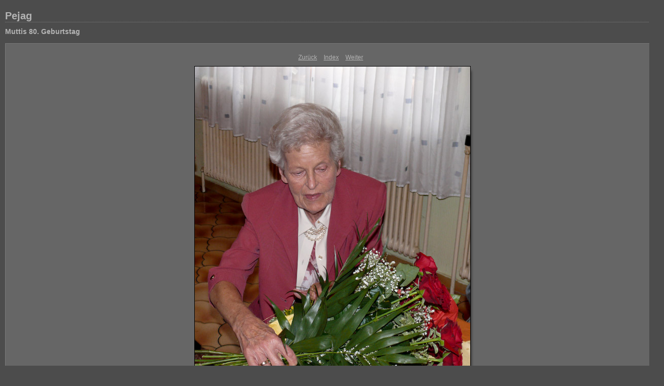

--- FILE ---
content_type: text/html
request_url: http://pejag.anw.at/Familie/achtziger/achtziger/content/L1070940_large.html
body_size: 1217
content:

<!DOCTYPE HTML PUBLIC "-//W3C//DTD HTML 4.01 Transitional//EN" "http://www.w3.org/TR/html4/loose.dtd">
<html xmlns="http://www.w3.org/1999/xhtml" xml:lang="en">
<head>


<meta http-equiv="Content-Type" content="text/html; charset=UTF-8" >
<meta name="Keywords" content="photography,software,photos,digital darkroom,gallery,image,photographer,adobe,photoshop,lightroom" >
<meta name="generator" content="Adobe Photoshop Lightroom" >
<title>Pejag</title>
<link rel="stylesheet" type="text/css" media="screen" title="Custom Settings" href="./custom.css" >
<link rel="stylesheet" type="text/css" media="screen" title="Custom Settings" href="../resources/css/master.css" >


<script type="text/javascript">
window.AgMode = "publish";
cellRolloverColor="#A1A1A1";
cellColor="#949494";
</script>
<script type="text/javascript" src="../resources/js/live_update.js">
</script>


<!--[if lt IE 7.]> <script defer type="text/javascript" src="../resources/js/pngfix.js"></script> <![endif]-->
<!--[if gt IE 6]> <link rel="stylesheet" href="../resources/css/ie7.css"></link> <![endif]-->
<!--[if lt IE 7.]> <link rel="stylesheet" href="../resources/css/ie6.css"></link> <![endif]-->
</head>


<body>


<div id="wrapper_large">
  
  
  <div id="sitetitle">
    <h1 onclick="clickTarget( this, 'metadata.siteTitle.value' );" id="metadata.siteTitle.value" class="textColor">Pejag</h1>
  </div>
  <div id="collectionHeader">
    <h1 onclick="clickTarget( this, 'metadata.groupTitle.value' );" id="metadata.groupTitle.value" class="textColor">Muttis 80. Geburtstag</h1>
    <p onclick="clickTarget( this, 'metadata.groupDescription.value' );" id="metadata.groupDescription.value" class="textColor"></p>
  </div>



  
  <div id="stage2">
    <div id="previewFull" class="borderTopLeft borderBottomRight">
      <div id="detailTitle" class="detailText">
                </div>

	  
      <div class="detailNav">
        <ul>
                                    <li class="previous"> <a class="paginationLinks detailText" href="../content/L1070938_large.html">Zurück</a> </li>
                                    <li class="index"> <a href="../index.html" class="detailLinks detailText">Index</a> </li>
                          <li class="next"> <a class="paginationLinks detailText" href="../content/L1070943_large.html">Weiter </a> </li>
                                          </ul>
      </div>

      <a href="../index.html">

      <div style="margin-left:372px;">
                  <div class="dropShadow">
            <div class="inner">
                              <img src="bin/images/large/L1070940.jpg"
                    class="previewFullImage preview"
                    id="previewImage"
                    alt="nil"
                                        onclick="var node=parentNode.parentNode.parentNode.parentNode; if( node.click ) { return node.click(); } else { return true; }">
                            </div>
          </div>
        
      </div>
      </a>
      <div style="clear:both; height:5px"></div>

	  
      <div id="detailCaption" class="detailText">
              </div>
    </div>
  </div>
  <div class="clear">
  </div>


  
  <div id="contact">
          <a href="mailto:pejag@anw.at"> <span
        class="textColor" id="metadata.contactInfo.value">Andrea & Klaus</span>
          </a>
      </div>
  <div class="clear">
  </div>
</div>
</body>
</html>




--- FILE ---
content_type: text/css
request_url: http://pejag.anw.at/Familie/achtziger/achtziger/content/custom.css
body_size: 501
content:
#previewFull {
  background-color: #666666 !important;
  width: 1282px !important;
  color: inherit;
}

#liveUpdateContactInfo {
}

.preview {
  border: 1px solid #000000 !important;
}

body {
  background-color: #4C4C4C !important;
  color: inherit;
}

#stage, #stage2 {
  border-bottom: 1px dotted #7F7F7F !important;
}

.borderRight {
  border-right: 1px solid #787878 !important;
}

#wrapper_thumb {
  width: 1289px !important;
}

.logo {
  display: none !important;
}

.detailText {
  color: #B3B3B3 !important;
  background-color: inherit;
}

.emptyThumbnail {
  background-color: #949494 !important;
  color: inherit;
}

.thumbnail {
  background-color: #949494 !important;
  color: inherit;
}

#sitetitle {
  border-bottom: 1px dotted #7F7F7F !important;
}

#stage2 {
  width: 1289px !important;
}

.itemNumber {
  display: inherit !important;
  color: #9C9C9C !important;
  background-color: inherit;
}

.selectedThumbnail, .thumbnail:hover {
  background-color: #A1A1A1 !important;
  color: inherit;
}

.borderTopLeft {
  border-top: 1px solid #787878 !important;
  border-left: 1px solid #787878 !important;
}

.caption {
  color: #B3B3B3 !important;
  background-color: inherit;
}

.thumb, .preview {
}

.borderBottomRight {
  border-right: 1px solid #787878 !important;
  border-bottom: 1px solid #787878 !important;
}

#wrapper_large {
  width: 1289px !important;
}

#previewImage {
  maxSize: 621.00 !important;
}

.borderRightDotted {
  border-right: 1px dotted #787878 !important;
}

.paginationLinks, .pagination, #liveUpdatePagination {
}

.thumb {
  border: 1px solid #000000 !important;
}

#liveUpdateSiteTitle {
}

.borderBottom {
  border-bottom: 1px solid #787878 !important;
}

#stage {
  width: 1289px !important;
}

.textColor {
  color: #B3B3B3 !important;
  background-color: inherit;
}
